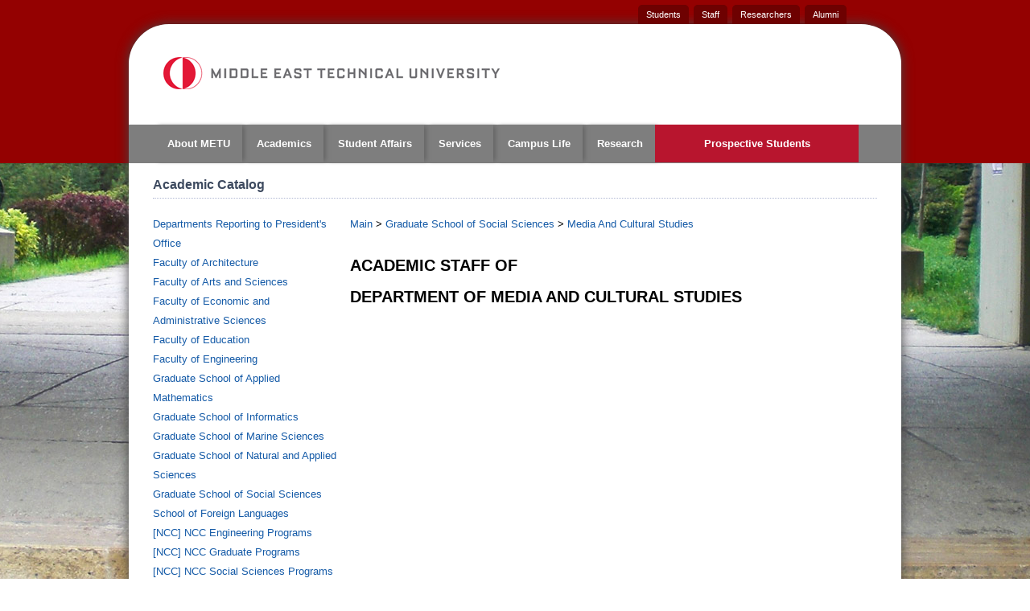

--- FILE ---
content_type: text/html
request_url: https://catalog.metu.edu.tr/academics.php?prog=816
body_size: 7369
content:
	
<!DOCTYPE html>
<!--[if IEMobile 7]>
<html class="iem7"  lang="en" dir="ltr">
    <![endif]-->
    <!--[if lte IE 6]>
    <html class="lt-ie9 lt-ie8 lt-ie7"  lang="en" dir="ltr">
        <![endif]-->
        <!--[if (IE 7)&(!IEMobile)]>
        <html class="lt-ie9 lt-ie8"  lang="en" dir="ltr">
            <![endif]-->
            <!--[if IE 8]>
            <html class="lt-ie9"  lang="en" dir="ltr">
                <![endif]-->
                <!--[if (gte IE 9)|(gt IEMobile 7)]><!-->
                <html  lang="en" dir="ltr" prefix="content: http://purl.org/rss/1.0/modules/content/ dc: http://purl.org/dc/terms/ foaf: http://xmlns.com/foaf/0.1/ og: http://ogp.me/ns# rdfs: http://www.w3.org/2000/01/rdf-schema# sioc: http://rdfs.org/sioc/ns# sioct: http://rdfs.org/sioc/types# skos: http://www.w3.org/2004/02/skos/core# xsd: http://www.w3.org/2001/XMLSchema# article: http://ogp.me/ns/article# book: http://ogp.me/ns/book# profile: http://ogp.me/ns/profile# video: http://ogp.me/ns/video# product: http://ogp.me/ns/product#">
                    <!--<![endif]-->
                    <head profile="http://www.w3.org/1999/xhtml/vocab">
                        <!--[if IE]><![endif]-->
                        <!--[if IE]>
                        <meta http-equiv="X-UA-Compatible" content="IE=edge,chrome=1" />
                        <![endif]-->
                        <meta charset="iso8859-9" />
                        <link rel="shortcut icon" href="/images/favicon.ico" type="image/vnd.microsoft.icon" />
                        <meta name="rights" content="Middle East Technical University" />
                        <link rel="canonical" href="//www.metu.edu.tr/general-information" />
                        <link rel="publisher" href="//www.metu.edu.tr/" />
                        <link rel="author" href="//www.metu.edu.tr/" />
                        <title>Academic Catalog</title>
                        <meta name="MobileOptimized" content="width">
                        <meta name="HandheldFriendly" content="true">
                        <meta name="viewport" content="user-scalable=yes,width=device-width,initial-scale=1.0, maximum-scale=1.5" />
                        <meta http-equiv="cleartype" content="on">
                        <link type="text/css" rel="stylesheet" href="css/css1.css" media="all" />
                        <script src="js/jq.js"></script>
                        <script src="js/js1.js"></script>
                        <script>jQuery.extend(Drupal.settings, {"basePath":"\/","pathPrefix":"","ajaxPageState":{"theme":"metu","theme_token":"GjR277RIZREy2johB2-yjzvCDcxvhK5LGovWbuyzBbI","css":{"modules\/system\/system.base.css":1,"modules\/system\/system.menus.css":1,"modules\/system\/system.messages.css":1,"modules\/system\/system.theme.css":1,"sites\/all\/modules\/views_slideshow\/views_slideshow.css":1,"sites\/all\/modules\/ldap\/ldap_user\/ldap_user.css":1,"modules\/aggregator\/aggregator.css":1,"sites\/all\/modules\/date\/date_api\/date.css":1,"sites\/all\/modules\/date\/date_popup\/themes\/datepicker.1.7.css":1,"modules\/field\/theme\/field.css":1,"modules\/node\/node.css":1,"modules\/user\/user.css":1,"sites\/all\/modules\/views\/css\/views.css":1,"sites\/all\/modules\/ctools\/css\/ctools.css":1,"sites\/all\/modules\/ldap\/ldap_servers\/ldap_servers.admin.css":1,"sites\/all\/modules\/panels\/css\/panels.css":1,"sites\/all\/modules\/views_slideshow\/contrib\/views_slideshow_cycle\/views_slideshow_cycle.css":1,"sites\/all\/modules\/nice_menus\/css\/nice_menus.css":1,"sites\/all\/modules\/nice_menus\/css\/nice_menus_default.css":1,"sites\/all\/themes\/metu\/system.menus.css":1,"sites\/all\/themes\/metu\/css\/normalize.css":1,"sites\/all\/themes\/metu\/css\/wireframes.css":1,"sites\/all\/themes\/metu\/css\/layouts\/responsive-sidebars.css":1,"sites\/all\/themes\/metu\/css\/page-backgrounds.css":1,"sites\/all\/themes\/metu\/css\/tabs.css":1,"sites\/all\/themes\/metu\/css\/pages.css":1,"sites\/all\/themes\/metu\/css\/blocks.css":1,"sites\/all\/themes\/metu\/css\/navigation.css":1,"sites\/all\/themes\/metu\/css\/views-styles.css":1,"sites\/all\/themes\/metu\/css\/nodes.css":1,"sites\/all\/themes\/metu\/css\/comments.css":1,"sites\/all\/themes\/metu\/css\/forms.css":1,"sites\/all\/themes\/metu\/css\/fields.css":1,"sites\/all\/themes\/metu\/css\/print.css":1,"sites\/all\/themes\/metu\/css\/slider.css":1,"sites\/all\/themes\/metu\/css\/bootstrap.css":1,"sites\/all\/themes\/metu\/css\/font-awesome.css":1},"js":{"sites\/all\/modules\/jquery_update\/replace\/jquery\/1.7\/jquery.min.js":1,"misc\/jquery.once.js":1,"misc\/drupal.js":1,"sites\/all\/modules\/views_slideshow\/js\/views_slideshow.js":1,"sites\/all\/modules\/nice_menus\/js\/jquery.bgiframe.js":1,"sites\/all\/modules\/nice_menus\/js\/jquery.hoverIntent.js":1,"sites\/all\/modules\/nice_menus\/js\/superfish.js":1,"sites\/all\/modules\/nice_menus\/js\/nice_menus.js":1,"sites\/all\/libraries\/jquery.cycle\/jquery.cycle.all.js":1,"sites\/all\/libraries\/json2\/json2.js":1,"sites\/all\/modules\/views_slideshow\/contrib\/views_slideshow_cycle\/js\/views_slideshow_cycle.js":1,"sites\/all\/themes\/metu\/js\/bootstrap.js":1}},"viewsSlideshow":{"featured_slider_main_page-default":{"methods":{"goToSlide":["viewsSlideshowPager","viewsSlideshowSlideCounter","viewsSlideshowCycle"],"nextSlide":["viewsSlideshowPager","viewsSlideshowSlideCounter","viewsSlideshowCycle"],"pause":["viewsSlideshowControls","viewsSlideshowCycle"],"play":["viewsSlideshowControls","viewsSlideshowCycle"],"previousSlide":["viewsSlideshowPager","viewsSlideshowSlideCounter","viewsSlideshowCycle"],"transitionBegin":["viewsSlideshowPager","viewsSlideshowSlideCounter"],"transitionEnd":[]},"paused":0}},"viewsSlideshowPager":{"featured_slider_main_page-default":{"bottom":{"type":"viewsSlideshowPagerFields"}}},"viewsSlideshowPagerFields":{"featured_slider_main_page-default":{"bottom":{"activatePauseOnHover":1}}},"viewsSlideshowCycle":{"#views_slideshow_cycle_main_featured_slider_main_page-default":{"num_divs":5,"id_prefix":"#views_slideshow_cycle_main_","div_prefix":"#views_slideshow_cycle_div_","vss_id":"featured_slider_main_page-default","effect":"fade","transition_advanced":0,"timeout":5000,"speed":700,"delay":0,"sync":1,"random":0,"pause":1,"pause_on_click":0,"action_advanced":0,"start_paused":0,"remember_slide":0,"remember_slide_days":1,"pause_in_middle":0,"pause_when_hidden":0,"pause_when_hidden_type":"full","amount_allowed_visible":"","nowrap":0,"fixed_height":1,"items_per_slide":1,"wait_for_image_load":1,"wait_for_image_load_timeout":3000,"cleartype":1,"cleartypenobg":1,"advanced_options":"{\u0022containerResize\u0022:\u00220\u0022,\u0022slideResize\u0022:\u00220\u0022}","advanced_options_choices":"slideResize","advanced_options_entry":0}},"nice_menus_options":{"delay":"0","speed":"fast"}});
                        </script>
                        <script type="text/javascript">
                        var $a = jQuery.noConflict();
                        $a(document).ready(function(){
                                $a("ul.nice-menu li ul").hover(function(){
                                $a(this).parent().toggleClass("aktif");
                            });
                        });
                        </script>
                        <script type="text/javascript">
                         var $e = jQuery.noConflict();
                         $e(document).ready(function(){
                                
                            $e("ul.nice-menu li").click(function() {
                                  $e(this).find("ul").css("display","block");
                            });
                            
                            $e("ul.nice-menu li.first a.menulinks").click(function() {
                                  $e("ul.nice-menu li").toggleClass("goster");
                                  $e("ul.nice-menu li.first a").toggleClass("open");
                                  $e("#content").toggleClass("overlay");
                            });

                         });
                        </script>
                        <script type="text/javascript">
                        var $s = jQuery.noConflict();
                        // Depreciated; This is now immutable.
                        document.domain = 'metu.edu.tr';
                        $s(document).ready(function(){
                            window.addEventListener('message', function(e) {
                                // +20 px to be safe
                                $s('#' + e.data.id).height(e.data.height + 20);
                            });
/*
                            $s.get('//milet.cc.metu.edu.tr/~oibsd/Syllabus/css/ck_view.css',  function( css ) {
                                css = css + ' body{ height: auto; overflow: hidden; margin: 0; } * { font-family: Arial,Helvetica,sans-serif;  font-size: 13px; } h3 { font-size: 1.17em;  line-height: 1.282em;  margin-top: 1.282em;  margin-bottom: 1.282em; }';
                                css = css + ' table{border-spacing:0;border-collapse:collapse}td,th{padding:0}table{background-color:transparent}caption{padding-top:8px;padding-bottom:8px;color:#777;text-align:left}th{text-align:left}.table{width:100%;max-width:100%;margin-bottom:20px}.table>tbody>tr>td,.table>tbody>tr>th,.table>tfoot>tr>td,.table>tfoot>tr>th,.table>thead>tr>td,.table>thead>tr>th{padding:8px;line-height:1.42857143;vertical-align:top;border-top:1px solid #ddd}.table>thead>tr>th{vertical-align:bottom;border-bottom:2px solid #ddd}.table>caption+thead>tr:first-child>td,.table>caption+thead>tr:first-child>th,.table>colgroup+thead>tr:first-child>td,.table>colgroup+thead>tr:first-child>th,.table>thead:first-child>tr:first-child>td,.table>thead:first-child>tr:first-child>th{border-top:0}.table>tbody+tbody{border-top:2px solid #ddd}.table .table{background-color:#fff}.table-striped>tbody>tr:nth-of-type(odd){background-color:#f9f9f9}';
*/
                                // Depreciated
                                /*
                                $s('iframe').each(function(){
                                    $s(this).load(function(){
                                        var contents = $s(this).contents();
                                        if (contents.find('body').children().length > 0){
                                            //contents.find('head').append('<style type="text/css">' + css + '</style>');
                                            $s(this).height(contents.find('html').outerHeight());
                                        } else {
                                            $s(this).remove();
                                        }
                                    });
                                });
                                */
                            //});
                        });
                        </script>
        
                        <!--[if lt IE 9]>
                            <script src="/sites/all/themes/zen/js/html5-respond.js"></script>
                        <![endif]-->

                        <!--[if IE 8]>
                        <link rel="stylesheet" type="text/css" href="http://www.metu.edu.tr/sites/all/themes/metu/css/ie8.css" />
                        <![endif]-->
                        <!-- custom css for catalog -->
                        <link rel="stylesheet" type="text/css" href="css/ck_view.css" />
                        <style>
                            #index_table ul{
                                list-style-type: none;
                            }
                            #mcontent2 h1 {
                                margin-top:0px;
                            }
                            .col-menu {
                                float: left;
                                max-width: 230px;
                                width: 230px;
                                margin-right: 15px;
                            }
                            .col-content{
                                margin-top: 20px;
                                margin-bottom: 20px;
                                text-align: left;
                            }
                            iframe {
                                border: 0;
                            }
                        </style>
                    </head>
                    <body class="html not-front not-logged-in no-sidebars page-node page-node- page-node-898 node-type-page i18n-en section-general-information page-panels" >
                        <div class="front-bg">
                            <a rel="nofollow"><img class="front-image" src="images/bg2.jpg" alt="metu-background-image"></a>
                        </div>
                        <!--front-bg-->
                        <div class="odtu-top"></div>
                        <!--end odtu-top-->
                        <!--
                        <p id="skip-link">
                            <a href="#main-menu" class="element-invisible element-focusable">Jump to navigation</a>
                        </p>
                        -->
                        <div class="user-menu">
                            <div id="block-menu-block-1" class="block block-menu-block first odd" role="navigation">
                                <div class="menu-block-wrapper menu-block-1 menu-name-menu-user-group-menu parent-mlid-0 menu-level-1">
                                    <ul id="nav">
                                        <li class="menu__item is-leaf first leaf menu-mlid-496"><a href="//www.metu.edu.tr/students" class="menu__link">Students</a></li>
                                        <li class="menu__item is-leaf leaf menu-mlid-497"><a href="//www.metu.edu.tr/staff" class="menu__link">Staff</a></li>
                                        <li class="menu__item is-leaf leaf menu-mlid-498"><a href="//www.metu.edu.tr/researchers" class="menu__link">Researchers</a></li>
                                        <li class="menu__item is-leaf last leaf menu-mlid-1567"><a href="http://mezun.metu.edu.tr/anasayfa/" target="_blank" class="menu__link">Alumni</a></li>
                                    </ul>
                                </div>
                            </div>
                        </div>
                        <!--end user-menu-->
                        <div style="clear:both"></div>
                        <div class="container">
                            <div id="page">
                                <div class="container-top">
                                    <header id="header" role="banner">
                                        <a href="/" title="Home" rel="home" id="logo" class="logo-en"></a>

<!--
                                        <div class="kkk hidden-phone"><a href="http://ncc.metu.edu.tr/" target="_blank">Northern Cyprus Campus</a></div>
-->
                                        <div style="clear:both"></div>
                                        <div class="arama">
<!--
                                            <form class="search_box" action="http://www.metu.edu.tr/search-page/" method="get">
                                                <input  type="hidden" name="cx" value="011418946324636299173:jgqmx6nposk" />
                                                <input  type="hidden" name="ie" value="utf-8" />
                                                <input type="text" name="qa" placeholder="Search"/>
                                                <button type="submit" class="btn btn-small"></button>
                                            </form>
-->
                                        </div>
                                        <div style="clear:both"></div>
                                        <div id="language-switcher">
                                            <div class="region region-lang-switcher">
                                                <div id="block-menu-block-2" class="block block-menu-block first last odd" role="navigation">
                                                    <div class="menu-block-wrapper menu-block-2 menu-name-menu-language-switcher parent-mlid-0 menu-level-1">
                                                        <ul class="lang">
<!--
                                                            <li class="menu__item is-leaf first leaf menu-mlid-507"><a href="/" class="menu__link main-page-link">Main Page</a></li>
                                                            <li class="menu__item is-leaf leaf menu-mlid-508"><a href="http://metu.edu.tr/tr/" class="menu__link">TÃ¼rkÃ§e</a></li>
                                                            <li class="menu__item is-leaf last leaf menu-mlid-621"><a href="http://ncc.metu.edu.tr" class="menu__link visible-phone" target="_blank">NCC</a></li>
-->
                                                        </ul>
                                                    </div>
                                                </div>
                                            </div>
                                        </div>
                                        <div style="clear:both"></div>
                                        <div id="navigation" class="menu-en">
                                            <nav id="main-menu" role="navigation">
                                                <div class="region region-navigation">
                                                    <div id="block-nice-menus-1" class="block block-nice-menus first last odd">
                                                        <ul class="nice-menu nice-menu-down nice-menu-main-menu" id="nice-menu-1">
                                                            <li class="menu__item menu-1555 menu-path-nolink first odd "><a class="menu__link menulinks nolink">Navigation Menu</a></li>
                                                            <li class="menu__item menu-1346 menuparent  menu-path-nolink active-trail  even ">
                                                                <a class="menu__link nolink">About METU</a>
                                                                <ul>
                                                                    <li class="menu__item menu-1347 menu-path-node-898 active-trail first odd "><a href="//www.metu.edu.tr/general-information" class="menu__link active">General Information</a></li>
                                                                    <li class="menu__item menu-1354 menu-path-node-900  even "><a href="//www.metu.edu.tr/history" class="menu__link">History</a></li>
                                                                    <li class="menu__item menu-1355 menu-path-node-878  odd "><a href="//www.metu.edu.tr/university-administration" class="menu__link">University Administration</a></li>
                                                                    <li class="menu__item menu-1356 menu-path-node-880  even "><a href="//www.metu.edu.tr/organization-chart" class="menu__link">Organization Chart</a></li>
                                                                    <li class="menu__item menu-1357 menu-path-node-893  odd "><a href="//www.metu.edu.tr/administrative-units" class="menu__link">Administrative Units</a></li>
                                                                    <li class="menu__item menu-1646 menu-path-metuedutr-tr-gkk-gorsel-kimlik-standartlari  even "><a href="http://www.metu.edu.tr/tr/gkk/gorsel-kimlik-standartlari" class="menu__link">Visual Identity Guide</a></li>
                                                                    <li class="menu__item menu-1359 menu-path-adekmetuedutr-  odd "><a href="http://adek.metu.edu.tr/" class="menu__link">ADEK</a></li>
                                                                    <li class="menu__item menu-1360 menu-path-halkilismetuedutr-  even "><a href="http://halkilis.metu.edu.tr/" class="menu__link">Public Relations Office</a></li>
                                                                    <li class="menu__item menu-1361 menu-path-node-822  odd "><a href="//www.metu.edu.tr/location-campus-map" class="menu__link"> Location &amp; Campus Map</a></li>
                                                                    <li class="menu__item menu-1362 menu-path-spmetuedutr-  even last"><a href="http://sp.metu.edu.tr/" class="menu__link">METU Strategic Plan</a></li>
                                                                </ul>
                                                            </li>
                                                            <li class="menu__item menu-1348 menuparent  menu-path-nolink  odd ">
                                                                <a class="menu__link nolink">Academics</a>
                                                                <ul>
                                                                    <li class="menu__item menu-1363 menu-path-node-925 first odd "><a href="//www.metu.edu.tr/faculties-institutes-schools" class="menu__link">Faculties, Institutes &amp; Schools</a></li>
                                                                    <li class="menu__item menu-1364 menu-path-node-884  even "><a href="//www.metu.edu.tr/undergraduate-programs-and-degrees" class="menu__link">Undergraduate Programs and Degrees</a></li>
                                                                    <li class="menu__item menu-1365 menu-path-node-921  odd "><a href="//www.metu.edu.tr/graduate-programs-and-degrees-offered-metu" class="menu__link">Graduate Programs and Degrees</a></li>
                                                                    <li class="menu__item menu-1366 menu-path-node-903  even "><a href="//www.metu.edu.tr/international-joint-degree-programs" class="menu__link">International Joint-Degree Programs</a></li>
                                                                    <li class="menu__item menu-1367 menu-path-node-834  odd "><a href="//www.metu.edu.tr/online-education-programs" class="menu__link">Online Education Programs</a></li>
                                                                    <li class="menu__item menu-1368 menu-path-node-1486  even "><a href="//www.metu.edu.tr/academic-catalog" class="menu__link">Academic Catalog</a></li>
                                                                    <li class="menu__item menu-1369 menu-path-oidbmetuedutr-en-academic-calendar  odd "><a href="http://oidb.metu.edu.tr/en/academic-calendar" class="menu__link">Academic Calendar</a></li>
                                                                    <li class="menu__item menu-1370 menu-path-oibs3metuedutr-view-program-course-details-64-  even "><a href="http://oibs3.metu.edu.tr/View_Program_Course_Details_64/" class="menu__link">Courses Offered</a></li>
                                                                    <li class="menu__item menu-1371 menu-path-node-604  odd "><a href="//www.metu.edu.tr/location-classrooms-metu-campus" class="menu__link">Classrooms on METU Campus</a></li>
                                                                    <li class="menu__item menu-1372 menu-path-sodtuclassmetuedutr-  even "><a href="https://odtuclass.metu.edu.tr/" class="menu__link">ODTï¿½ Class</a></li>
                                                                    <li class="menu__item menu-1373 menu-path-ocwmetuedutr-  odd "><a href="http://ocw.metu.edu.tr/" class="menu__link">METU OpenCourseWare</a></li>
                                                                    <li class="menu__item menu-1374 menu-path-semmetuedutr-  even "><a href="http://sem.metu.edu.tr/" class="menu__link">Continuing Education Center</a></li>
                                                                    <li class="menu__item menu-1375 menu-path-dbemetuedutr-cert-  odd "><a href="http://www.dbe.metu.edu.tr/cert/" class="menu__link">Foreign Language Courses</a></li>
                                                                    <li class="menu__item menu-1376 menu-path-sstaffrostermetuedutr-  even "><a href="https://staffroster.metu.edu.tr/" class="menu__link">Academic Staff Roster</a></li>
                                                                    <li class="menu__item menu-1898 menu-path-odtusyllabusmetuedutr  odd last"><a href="http://odtusyllabus.metu.edu.tr" class="menu__link">ODTï¿½ Syllabus</a></li>
                                                                </ul>
                                                            </li>
                                                            <li class="menu__item menu-1349 menuparent  menu-path-nolink  even ">
                                                                <a class="menu__link nolink">Student Affairs</a>
                                                                <ul>
                                                                    <li class="menu__item menu-1377 menu-path-oidbmetuedutr-en-general-information-about-registration first odd "><a href="http://oidb.metu.edu.tr/en/general-information-about-registration" target="_blank" class="menu__link">Registration</a></li>
                                                                    <li class="menu__item menu-1378 menu-path-oidbmetuedutr-en-academic-rules-and-regulations  even "><a href="http://oidb.metu.edu.tr/en/academic-rules-and-regulations" target="_blank" class="menu__link">Academic Rules &amp; Regulations</a></li>
                                                                    <li class="menu__item menu-1379 menu-path-ssismetuedutr-  odd "><a href="https://sis.metu.edu.tr/" class="menu__link">METU-SIS</a></li>
                                                                    <li class="menu__item menu-1380 menu-path-soibsmetuedutr  even "><a href="https://oibs.metu.edu.tr" class="menu__link">Student Affairs Information System</a></li>
                                                                    <li class="menu__item menu-1381 menu-path-icometuedutr-  odd "><a href="http://ico.metu.edu.tr/" class="menu__link">International Cooperations Office</a></li>
                                                                    <li class="menu__item menu-1382 menu-path-icometuedutr-erasmus-  even "><a href="http://ico.metu.edu.tr/erasmus " target="_blank" class="menu__link">Erasmus Program</a></li>
                                                                    <li class="menu__item menu-1383 menu-path-oidbmetuedutr-en-  odd last"><a href="http://oidb.metu.edu.tr/en/" class="menu__link">Registrar&#039;s Office</a></li>
                                                                </ul>
                                                            </li>
                                                            <li class="menu__item menu-1350 menuparent  menu-path-nolink  odd ">
                                                                <a class="menu__link nolink">Services</a>
                                                                <ul>
                                                                    <li class="menu__item menu-1384 menu-path-swebauthccmetuedutr-rfidphp first odd "><a href="https://webauth.cc.metu.edu.tr/rfid.php" class="menu__link">Visitor Registration</a></li>
                                                                    <li class="menu__item menu-1385 menu-path-metumailmetuedutr-  even "><a href="http://metumail.metu.edu.tr/" class="menu__link">METU-Mail</a></li>
                                                                    <li class="menu__item menu-1386 menu-path-mapmetuedutr-  odd "><a href="http://map.metu.edu.tr/" class="menu__link">METU Google Map Service</a></li>
                                                                    <li class="menu__item menu-1387 menu-path-bookstoremetuedutr-  even "><a href="http://www.bookstore.metu.edu.tr/" class="menu__link">Bookstore</a></li>
                                                                    <li class="menu__item menu-1388 menu-path-kpmmetuedutr-  odd "><a href="http://kpm.metu.edu.tr/" class="menu__link">Career Planning Center</a></li>
                                                                    <li class="menu__item menu-1389 menu-path-node-906  even "><a href="//www.metu.edu.tr/computing-services" class="menu__link">Computing Services</a></li>
                                                                    <li class="menu__item menu-1390 menu-path-engelsizmetuedutr-  odd "><a href="http://engelsiz.metu.edu.tr/" class="menu__link">Disability Support Office</a></li>
                                                                    <li class="menu__item menu-1391 menu-path-snictr-  even "><a href="https://www.nic.tr/" class="menu__link">Domain Name Service</a></li>
                                                                    <li class="menu__item menu-1392 menu-path-mcmetuedutr-  odd "><a href="http://www.mc.metu.edu.tr/" class="menu__link">Health-Psychological Counseling</a></li>
                                                                    <li class="menu__item menu-1393 menu-path-node-466  even "><a href="//www.metu.edu.tr/it-use-policy" class="menu__link">Information Technology Resources Use Policy</a></li>
                                                                    <li class="menu__item menu-1394 menu-path-ogebmetuedutr-  odd "><a href="http://ogeb.metu.edu.tr/" class="menu__link">Learning &amp; Students Development</a></li>
                                                                    <li class="menu__item menu-1395 menu-path-libmetuedutr-  even "><a href="http://lib.metu.edu.tr/" class="menu__link">Library</a></li>
                                                                    <li class="menu__item menu-1396 menu-path-smartcardmetuedutr-  odd "><a href="http://smartcard.metu.edu.tr/" class="menu__link">Smart Card Services</a></li>
                                                                    <li class="menu__item menu-1397 menu-path-sphonebookmetuedutr-  even "><a href="https://phonebook.metu.edu.tr/" class="menu__link">METU Phonebook</a></li>
                                                                    <li class="menu__item menu-1398 menu-path-ringmetuedutr-  odd last"><a href="http://ring.metu.edu.tr/" class="menu__link">Ring Buses Tracking System</a></li>
                                                                </ul>
                                                            </li>
                                                            <li class="menu__item menu-1351 menuparent  menu-path-nolink  even ">
                                                                <a class="menu__link nolink">Campus Life</a>
                                                                <ul>
                                                                    <li class="menu__item menu-1399 menu-path-node-730 first odd "><a href="//www.metu.edu.tr/accommodation" class="menu__link">Accommodation</a></li>
                                                                    <li class="menu__item menu-1400 menu-path-node-645  even "><a href="//www.metu.edu.tr/banking-post-office" class="menu__link">Banking &amp; Post Office</a></li>
                                                                    <li class="menu__item menu-1401 menu-path-kkmmetuedutr-  odd "><a href="http://kkm.metu.edu.tr/" class="menu__link">Culture and Convention Center</a></li>
                                                                    <li class="menu__item menu-1402 menu-path-node-923  even "><a href="//www.metu.edu.tr/food-drink" class="menu__link">Food &amp; Drink</a></li>
                                                                    <li class="menu__item menu-1403 menu-path-node-644  odd "><a href="//www.metu.edu.tr/shopping" class="menu__link">Shopping</a></li>
                                                                    <li class="menu__item menu-1404 menu-path-node-721  even "><a href="//www.metu.edu.tr/transportation" class="menu__link">Transportation</a></li>
                                                                    <li class="menu__item menu-1405 menu-path-node-728  odd "><a href="//www.metu.edu.tr/sports-facilities" class="menu__link">Sports Facilities</a></li>
                                                                    <li class="menu__item menu-1406 menu-path-node-915  even last"><a href="//www.metu.edu.tr/student-clubs-and-societies" class="menu__link">Student Clubs and Societies</a></li>
                                                                </ul>
                                                            </li>
                                                            <li class="menu__item menu-1352 menuparent  menu-path-nolink  odd ">
                                                                <a class="menu__link nolink">Research</a>
                                                                <ul>
                                                                    <li class="menu__item menu-1407 menu-path-researchmetuedutr first odd "><a href="http://research.metu.edu.tr" class="menu__link">Research@METU</a></li>
                                                                    <li class="menu__item menu-1408 menu-path-node-747  even "><a href="//www.metu.edu.tr/research-centers" class="menu__link">List of Research Centers</a></li>
                                                                    <li class="menu__item menu-1409 menu-path-odtuteknokentcomtr-  odd "><a href="http://odtuteknokent.com.tr/" class="menu__link">ODTï¿½ Teknokent</a></li>
                                                                    <li class="menu__item menu-1850 menu-path-btometuedutr  even "><a href="http://bto.metu.edu.tr" target="_blank" class="menu__link">Knowledge Transfer Office</a></li>
                                                                    <li class="menu__item menu-1410 menu-path-merlabmetuedutr-  odd "><a href="http://merlab.metu.edu.tr/" class="menu__link">Central Laboratory</a></li>
                                                                    <li class="menu__item menu-1411 menu-path-oypmetuedutr-oyp-pages-mainhtm  even "><a href="http://oyp.metu.edu.tr/oyp/pages/main.htm" class="menu__link">Scientific HR Development Program(ï¿½YP)</a></li>
                                                                    <li class="menu__item menu-1412 menu-path-libmetuedutr-metu-theses-collection-search  odd "><a href="http://lib.metu.edu.tr/metu-theses-collection-search" class="menu__link">METU Theses Collection Search</a></li>
                                                                    <li class="menu__item menu-1413 menu-path-research-highlightsmetuedutr-  even last"><a href="http://research-highlights.metu.edu.tr/" class="menu__link">Research Highlights</a></li>
                                                                </ul>
                                                            </li>
                                                            <li class="menu__item menu-1353 menu-path-admissions  even last"><a href="//www.metu.edu.tr/announcements/prospective-students" target="_blank" class="menu__link">Prospective Students</a></li>
                                                        </ul>
                                                    </div>
                                                </div>
                                            </nav>
                                        </div>
                                    </header>
                                </div>
                                <div style="clear:both"></div>
                                <div id="main">
                                    <div id="content" class="column" role="main">
                                        <a id="main-content"></a>
                                        <h1 class="title" id="page-title">Academic Catalog</h1>
                                        <div >

	
                                            <div class="col-menu">
                                                <div class="panel-pane pane-entity-field pane-node-field-post-image" >
                                                    <p class="field-post-image">
        <ul style="list-style-type: none;">
	<li><a href="fac_inst.php?fac_inst=650">Departments Reporting to President's Office</a></li>
	<li><a href="fac_inst.php?fac_inst=100">Faculty of Architecture</a></li>
	<li><a href="fac_inst.php?fac_inst=200">Faculty of Arts and Sciences</a></li>
	<li><a href="fac_inst.php?fac_inst=300">Faculty of Economic and Administrative Sciences</a></li>
	<li><a href="fac_inst.php?fac_inst=400">Faculty of Education</a></li>
	<li><a href="fac_inst.php?fac_inst=500">Faculty of Engineering</a></li>
	<li><a href="fac_inst.php?fac_inst=975">Graduate School of Applied Mathematics</a></li>
	<li><a href="fac_inst.php?fac_inst=900">Graduate School of Informatics</a></li>
	<li><a href="fac_inst.php?fac_inst=955">Graduate School of Marine Sciences</a></li>
	<li><a href="fac_inst.php?fac_inst=850">Graduate School of Natural and Applied Sciences</a></li>
	<li><a href="fac_inst.php?fac_inst=849">Graduate School of Social Sciences</a></li>
	<li><a href="fac_inst.php?fac_inst=600">School of Foreign Languages</a></li>
	<li><a href="fac_inst.php?fac_inst=997">[NCC] NCC Engineering Programs</a></li>
	<li><a href="fac_inst.php?fac_inst=998">[NCC] NCC Graduate Programs</a></li>
	<li><a href="fac_inst.php?fac_inst=996">[NCC] NCC Social Sciences Programs</a></li>
	<li><a href="fac_inst.php?fac_inst=995">[NCC] School of Foreign Languages</a></li>
        </ul>

                                                        </div>
                                                    </p>
                                                </div>
                                            </div>

                                            <div class="col-content">
                                                <div class="panel-pane pane-entity-field pane-node-body" >
                                                    <div class="field-body">

	
<div id="navbar">
              <a href="index.php">Main</a> >
              <a href="fac_inst.php?fac_inst=849">Graduate School of Social Sciences</a> >
              <a href="program.php?inst_prog=816">Media And Cultural Studies</a> 
          </div><!-- navbar -->
<h2>ACADEMIC STAFF OF<br>DEPARTMENT OF MEDIA AND CULTURAL STUDIES</h2>
<div id="academic_staff">
</div> <!--academic_staff -->

                                                    </div>
                                                </div>
                                            </div>
                                        </div>
                                        <div style="clear:both"></div>
                                    </div>
                                </div>
                                <footer id="footer" class="region region-footer">
                                    <div id="block-block-1" class="block block-block first odd">
                                        <p><strong>Design: </strong>CC-IG-2013-METU-All rights reserved.</p>
                                    </div>
                                    <div id="block-menu-block-3" class="block block-menu-block last even" role="navigation">
                                        <div class="menu-block-wrapper menu-block-3 menu-name-menu-footer-menu parent-mlid-0 menu-level-1">
                                            <ul class="menu">
                                                <li class="menu__item is-leaf first leaf menu-mlid-545"><a href="//www.metu.edu.tr/contact-info" class="menu__link mobile-first-item">Contact</a></li>
                                                <li class="menu__item is-leaf leaf menu-mlid-547"><a href="//www.metu.edu.tr/frequently-asked-questions" class="menu__link hidden-phone">FAQ</a></li>
<!--
                                                <li class="menu__item is-leaf last leaf menu-mlid-548"><a href="//www.metu.edu.tr/form/send-feedback" class="menu__link">Feedback</a></li>
-->
                                            </ul>
                                        </div>
                                    </div>
                                </footer>
                            </div>
                        </div>
                    </body>
                </html>

